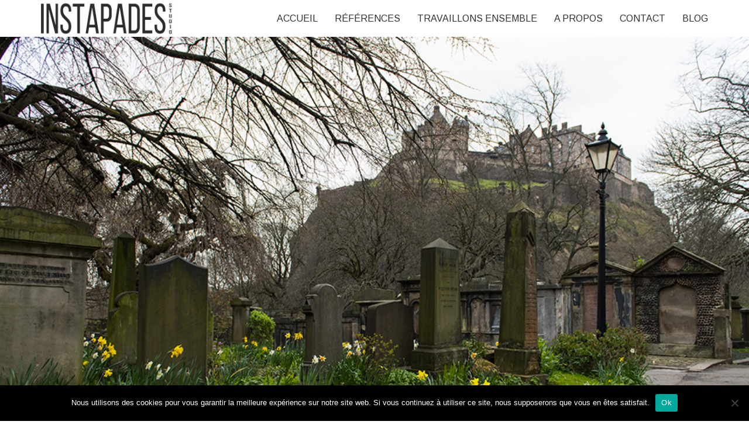

--- FILE ---
content_type: text/html; charset=UTF-8
request_url: https://www.instapades.com/ecosse-jour-1/
body_size: 16022
content:
<!DOCTYPE html>

<html class="no-js" lang="fr-FR">
<head>
    <meta charset="UTF-8">
    <meta name="viewport" content="width=device-width, initial-scale=1.0">

	<link rel="preconnect" href="https://fonts.googleapis.com">
<link rel="preconnect" href="https://fonts.gstatic.com" crossorigin>
<link rel="preload" href="https://fonts.gstatic.com/s/abel/v12/MwQ5bhbm2POE2V9BPbh5uGM.woff2" as="font" type="font/woff2" crossorigin>
<meta name='robots' content='index, follow, max-image-preview:large, max-snippet:-1, max-video-preview:-1' />
	<style>img:is([sizes="auto" i], [sizes^="auto," i]) { contain-intrinsic-size: 3000px 1500px }</style>
	
	<!-- This site is optimized with the Yoast SEO plugin v23.9 - https://yoast.com/wordpress/plugins/seo/ -->
	<title>Ecosse - Jour 1 - Instapades Studio : contenu média tourisme et outdoor</title>
	<link rel="canonical" href="https://www.instapades.com/ecosse-jour-1/" />
	<meta property="og:locale" content="fr_FR" />
	<meta property="og:type" content="article" />
	<meta property="og:title" content="Ecosse - Jour 1 - Instapades Studio : contenu média tourisme et outdoor" />
	<meta property="og:description" content="Capitale à taille humaine où les bus slaloment entre d&rsquo;imposants bâtiments en pierre. Les jonquilles sont de service en ce mois d&rsquo;avril.  Jour 1 : Jeudi 14 avril C&rsquo;est 12h15 et c&rsquo;est l&rsquo;heure de quitter la Savoie ! Petit passage par la Haute-Savoie où on récupère notre chauffeur et on prend la direction de la&hellip;" />
	<meta property="og:url" content="https://www.instapades.com/ecosse-jour-1/" />
	<meta property="og:site_name" content="Instapades Studio : contenu média tourisme et outdoor" />
	<meta property="article:published_time" content="2016-05-07T16:58:59+00:00" />
	<meta property="article:modified_time" content="2016-05-17T15:59:37+00:00" />
	<meta property="og:image" content="https://www.instapades.com/wp-content/uploads/2016/04/W_J1_4842.jpg" />
	<meta property="og:image:width" content="940" />
	<meta property="og:image:height" content="627" />
	<meta property="og:image:type" content="image/jpeg" />
	<meta name="author" content="instaplume" />
	<meta name="twitter:card" content="summary_large_image" />
	<meta name="twitter:label1" content="Écrit par" />
	<meta name="twitter:data1" content="instaplume" />
	<meta name="twitter:label2" content="Durée de lecture estimée" />
	<meta name="twitter:data2" content="3 minutes" />
	<script type="application/ld+json" class="yoast-schema-graph">{"@context":"https://schema.org","@graph":[{"@type":"Article","@id":"https://www.instapades.com/ecosse-jour-1/#article","isPartOf":{"@id":"https://www.instapades.com/ecosse-jour-1/"},"author":{"name":"instaplume","@id":"https://www.instapades.com/#/schema/person/4432119e05cb74de0552b6d2b4aff861"},"headline":"Ecosse &#8211; Jour 1","datePublished":"2016-05-07T16:58:59+00:00","dateModified":"2016-05-17T15:59:37+00:00","mainEntityOfPage":{"@id":"https://www.instapades.com/ecosse-jour-1/"},"wordCount":641,"commentCount":0,"publisher":{"@id":"https://www.instapades.com/#organization"},"image":{"@id":"https://www.instapades.com/ecosse-jour-1/#primaryimage"},"thumbnailUrl":"https://www.instapades.com/wp-content/uploads/2016/04/W_J1_4842.jpg","keywords":["Aéroport","Cimetière","Edimbourg"],"articleSection":["ECOSSE","INSTA VOYAGE"],"inLanguage":"fr-FR","potentialAction":[{"@type":"CommentAction","name":"Comment","target":["https://www.instapades.com/ecosse-jour-1/#respond"]}]},{"@type":"WebPage","@id":"https://www.instapades.com/ecosse-jour-1/","url":"https://www.instapades.com/ecosse-jour-1/","name":"Ecosse - Jour 1 - Instapades Studio : contenu média tourisme et outdoor","isPartOf":{"@id":"https://www.instapades.com/#website"},"primaryImageOfPage":{"@id":"https://www.instapades.com/ecosse-jour-1/#primaryimage"},"image":{"@id":"https://www.instapades.com/ecosse-jour-1/#primaryimage"},"thumbnailUrl":"https://www.instapades.com/wp-content/uploads/2016/04/W_J1_4842.jpg","datePublished":"2016-05-07T16:58:59+00:00","dateModified":"2016-05-17T15:59:37+00:00","breadcrumb":{"@id":"https://www.instapades.com/ecosse-jour-1/#breadcrumb"},"inLanguage":"fr-FR","potentialAction":[{"@type":"ReadAction","target":["https://www.instapades.com/ecosse-jour-1/"]}]},{"@type":"ImageObject","inLanguage":"fr-FR","@id":"https://www.instapades.com/ecosse-jour-1/#primaryimage","url":"https://www.instapades.com/wp-content/uploads/2016/04/W_J1_4842.jpg","contentUrl":"https://www.instapades.com/wp-content/uploads/2016/04/W_J1_4842.jpg","width":940,"height":627},{"@type":"BreadcrumbList","@id":"https://www.instapades.com/ecosse-jour-1/#breadcrumb","itemListElement":[{"@type":"ListItem","position":1,"name":"Accueil","item":"https://www.instapades.com/"},{"@type":"ListItem","position":2,"name":"BLOG","item":"https://www.instapades.com/blog/"},{"@type":"ListItem","position":3,"name":"Ecosse &#8211; Jour 1"}]},{"@type":"WebSite","@id":"https://www.instapades.com/#website","url":"https://www.instapades.com/","name":"Instapades Studio : contenu média tourisme et outdoor","description":"A l&#039;image de votre identité","publisher":{"@id":"https://www.instapades.com/#organization"},"potentialAction":[{"@type":"SearchAction","target":{"@type":"EntryPoint","urlTemplate":"https://www.instapades.com/?s={search_term_string}"},"query-input":{"@type":"PropertyValueSpecification","valueRequired":true,"valueName":"search_term_string"}}],"inLanguage":"fr-FR"},{"@type":"Organization","@id":"https://www.instapades.com/#organization","name":"Instapades - Benjamin Gremen","url":"https://www.instapades.com/","logo":{"@type":"ImageObject","inLanguage":"fr-FR","@id":"https://www.instapades.com/#/schema/logo/image/","url":"https://www.instapades.com/wp-content/uploads/2020/08/logosimple-e1598260710726.png","contentUrl":"https://www.instapades.com/wp-content/uploads/2020/08/logosimple-e1598260710726.png","width":4202,"height":1107,"caption":"Instapades - Benjamin Gremen"},"image":{"@id":"https://www.instapades.com/#/schema/logo/image/"},"sameAs":["https://www.instagram.com/instapades/"]},{"@type":"Person","@id":"https://www.instapades.com/#/schema/person/4432119e05cb74de0552b6d2b4aff861","name":"instaplume","image":{"@type":"ImageObject","inLanguage":"fr-FR","@id":"https://www.instapades.com/#/schema/person/image/","url":"https://secure.gravatar.com/avatar/0d4fcab050fbefe6fdbe502162df1956?s=96&d=mm&r=g","contentUrl":"https://secure.gravatar.com/avatar/0d4fcab050fbefe6fdbe502162df1956?s=96&d=mm&r=g","caption":"instaplume"},"url":"https://www.instapades.com/author/instaplume/"}]}</script>
	<!-- / Yoast SEO plugin. -->


<link rel='dns-prefetch' href='//www.googletagmanager.com' />
<link rel='dns-prefetch' href='//fonts.googleapis.com' />
<link rel="alternate" type="application/rss+xml" title="Instapades Studio : contenu média tourisme et outdoor &raquo; Flux" href="https://www.instapades.com/feed/" />
<link rel="alternate" type="application/rss+xml" title="Instapades Studio : contenu média tourisme et outdoor &raquo; Flux des commentaires" href="https://www.instapades.com/comments/feed/" />
<link rel="alternate" type="application/rss+xml" title="Instapades Studio : contenu média tourisme et outdoor &raquo; Ecosse &#8211; Jour 1 Flux des commentaires" href="https://www.instapades.com/ecosse-jour-1/feed/" />
<script type="text/javascript">
/* <![CDATA[ */
window._wpemojiSettings = {"baseUrl":"https:\/\/s.w.org\/images\/core\/emoji\/15.0.3\/72x72\/","ext":".png","svgUrl":"https:\/\/s.w.org\/images\/core\/emoji\/15.0.3\/svg\/","svgExt":".svg","source":{"concatemoji":"https:\/\/www.instapades.com\/wp-includes\/js\/wp-emoji-release.min.js?ver=6.7.4"}};
/*! This file is auto-generated */
!function(i,n){var o,s,e;function c(e){try{var t={supportTests:e,timestamp:(new Date).valueOf()};sessionStorage.setItem(o,JSON.stringify(t))}catch(e){}}function p(e,t,n){e.clearRect(0,0,e.canvas.width,e.canvas.height),e.fillText(t,0,0);var t=new Uint32Array(e.getImageData(0,0,e.canvas.width,e.canvas.height).data),r=(e.clearRect(0,0,e.canvas.width,e.canvas.height),e.fillText(n,0,0),new Uint32Array(e.getImageData(0,0,e.canvas.width,e.canvas.height).data));return t.every(function(e,t){return e===r[t]})}function u(e,t,n){switch(t){case"flag":return n(e,"\ud83c\udff3\ufe0f\u200d\u26a7\ufe0f","\ud83c\udff3\ufe0f\u200b\u26a7\ufe0f")?!1:!n(e,"\ud83c\uddfa\ud83c\uddf3","\ud83c\uddfa\u200b\ud83c\uddf3")&&!n(e,"\ud83c\udff4\udb40\udc67\udb40\udc62\udb40\udc65\udb40\udc6e\udb40\udc67\udb40\udc7f","\ud83c\udff4\u200b\udb40\udc67\u200b\udb40\udc62\u200b\udb40\udc65\u200b\udb40\udc6e\u200b\udb40\udc67\u200b\udb40\udc7f");case"emoji":return!n(e,"\ud83d\udc26\u200d\u2b1b","\ud83d\udc26\u200b\u2b1b")}return!1}function f(e,t,n){var r="undefined"!=typeof WorkerGlobalScope&&self instanceof WorkerGlobalScope?new OffscreenCanvas(300,150):i.createElement("canvas"),a=r.getContext("2d",{willReadFrequently:!0}),o=(a.textBaseline="top",a.font="600 32px Arial",{});return e.forEach(function(e){o[e]=t(a,e,n)}),o}function t(e){var t=i.createElement("script");t.src=e,t.defer=!0,i.head.appendChild(t)}"undefined"!=typeof Promise&&(o="wpEmojiSettingsSupports",s=["flag","emoji"],n.supports={everything:!0,everythingExceptFlag:!0},e=new Promise(function(e){i.addEventListener("DOMContentLoaded",e,{once:!0})}),new Promise(function(t){var n=function(){try{var e=JSON.parse(sessionStorage.getItem(o));if("object"==typeof e&&"number"==typeof e.timestamp&&(new Date).valueOf()<e.timestamp+604800&&"object"==typeof e.supportTests)return e.supportTests}catch(e){}return null}();if(!n){if("undefined"!=typeof Worker&&"undefined"!=typeof OffscreenCanvas&&"undefined"!=typeof URL&&URL.createObjectURL&&"undefined"!=typeof Blob)try{var e="postMessage("+f.toString()+"("+[JSON.stringify(s),u.toString(),p.toString()].join(",")+"));",r=new Blob([e],{type:"text/javascript"}),a=new Worker(URL.createObjectURL(r),{name:"wpTestEmojiSupports"});return void(a.onmessage=function(e){c(n=e.data),a.terminate(),t(n)})}catch(e){}c(n=f(s,u,p))}t(n)}).then(function(e){for(var t in e)n.supports[t]=e[t],n.supports.everything=n.supports.everything&&n.supports[t],"flag"!==t&&(n.supports.everythingExceptFlag=n.supports.everythingExceptFlag&&n.supports[t]);n.supports.everythingExceptFlag=n.supports.everythingExceptFlag&&!n.supports.flag,n.DOMReady=!1,n.readyCallback=function(){n.DOMReady=!0}}).then(function(){return e}).then(function(){var e;n.supports.everything||(n.readyCallback(),(e=n.source||{}).concatemoji?t(e.concatemoji):e.wpemoji&&e.twemoji&&(t(e.twemoji),t(e.wpemoji)))}))}((window,document),window._wpemojiSettings);
/* ]]> */
</script>
<link rel='stylesheet' id='layerslider-css' href='https://www.instapades.com/wp-content/plugins/LayerSlider/assets/static/layerslider/css/layerslider.css?ver=7.14.0' media='all' />
<style id='wp-emoji-styles-inline-css'>

	img.wp-smiley, img.emoji {
		display: inline !important;
		border: none !important;
		box-shadow: none !important;
		height: 1em !important;
		width: 1em !important;
		margin: 0 0.07em !important;
		vertical-align: -0.1em !important;
		background: none !important;
		padding: 0 !important;
	}
</style>
<link rel='stylesheet' id='wp-block-library-css' href='https://www.instapades.com/wp-includes/css/dist/block-library/style.min.css?ver=6.7.4' media='all' />
<style id='classic-theme-styles-inline-css'>
/*! This file is auto-generated */
.wp-block-button__link{color:#fff;background-color:#32373c;border-radius:9999px;box-shadow:none;text-decoration:none;padding:calc(.667em + 2px) calc(1.333em + 2px);font-size:1.125em}.wp-block-file__button{background:#32373c;color:#fff;text-decoration:none}
</style>
<style id='global-styles-inline-css'>
:root{--wp--preset--aspect-ratio--square: 1;--wp--preset--aspect-ratio--4-3: 4/3;--wp--preset--aspect-ratio--3-4: 3/4;--wp--preset--aspect-ratio--3-2: 3/2;--wp--preset--aspect-ratio--2-3: 2/3;--wp--preset--aspect-ratio--16-9: 16/9;--wp--preset--aspect-ratio--9-16: 9/16;--wp--preset--color--black: #000000;--wp--preset--color--cyan-bluish-gray: #abb8c3;--wp--preset--color--white: #ffffff;--wp--preset--color--pale-pink: #f78da7;--wp--preset--color--vivid-red: #cf2e2e;--wp--preset--color--luminous-vivid-orange: #ff6900;--wp--preset--color--luminous-vivid-amber: #fcb900;--wp--preset--color--light-green-cyan: #7bdcb5;--wp--preset--color--vivid-green-cyan: #00d084;--wp--preset--color--pale-cyan-blue: #8ed1fc;--wp--preset--color--vivid-cyan-blue: #0693e3;--wp--preset--color--vivid-purple: #9b51e0;--wp--preset--gradient--vivid-cyan-blue-to-vivid-purple: linear-gradient(135deg,rgba(6,147,227,1) 0%,rgb(155,81,224) 100%);--wp--preset--gradient--light-green-cyan-to-vivid-green-cyan: linear-gradient(135deg,rgb(122,220,180) 0%,rgb(0,208,130) 100%);--wp--preset--gradient--luminous-vivid-amber-to-luminous-vivid-orange: linear-gradient(135deg,rgba(252,185,0,1) 0%,rgba(255,105,0,1) 100%);--wp--preset--gradient--luminous-vivid-orange-to-vivid-red: linear-gradient(135deg,rgba(255,105,0,1) 0%,rgb(207,46,46) 100%);--wp--preset--gradient--very-light-gray-to-cyan-bluish-gray: linear-gradient(135deg,rgb(238,238,238) 0%,rgb(169,184,195) 100%);--wp--preset--gradient--cool-to-warm-spectrum: linear-gradient(135deg,rgb(74,234,220) 0%,rgb(151,120,209) 20%,rgb(207,42,186) 40%,rgb(238,44,130) 60%,rgb(251,105,98) 80%,rgb(254,248,76) 100%);--wp--preset--gradient--blush-light-purple: linear-gradient(135deg,rgb(255,206,236) 0%,rgb(152,150,240) 100%);--wp--preset--gradient--blush-bordeaux: linear-gradient(135deg,rgb(254,205,165) 0%,rgb(254,45,45) 50%,rgb(107,0,62) 100%);--wp--preset--gradient--luminous-dusk: linear-gradient(135deg,rgb(255,203,112) 0%,rgb(199,81,192) 50%,rgb(65,88,208) 100%);--wp--preset--gradient--pale-ocean: linear-gradient(135deg,rgb(255,245,203) 0%,rgb(182,227,212) 50%,rgb(51,167,181) 100%);--wp--preset--gradient--electric-grass: linear-gradient(135deg,rgb(202,248,128) 0%,rgb(113,206,126) 100%);--wp--preset--gradient--midnight: linear-gradient(135deg,rgb(2,3,129) 0%,rgb(40,116,252) 100%);--wp--preset--font-size--small: 13px;--wp--preset--font-size--medium: 20px;--wp--preset--font-size--large: 36px;--wp--preset--font-size--x-large: 42px;--wp--preset--spacing--20: 0.44rem;--wp--preset--spacing--30: 0.67rem;--wp--preset--spacing--40: 1rem;--wp--preset--spacing--50: 1.5rem;--wp--preset--spacing--60: 2.25rem;--wp--preset--spacing--70: 3.38rem;--wp--preset--spacing--80: 5.06rem;--wp--preset--shadow--natural: 6px 6px 9px rgba(0, 0, 0, 0.2);--wp--preset--shadow--deep: 12px 12px 50px rgba(0, 0, 0, 0.4);--wp--preset--shadow--sharp: 6px 6px 0px rgba(0, 0, 0, 0.2);--wp--preset--shadow--outlined: 6px 6px 0px -3px rgba(255, 255, 255, 1), 6px 6px rgba(0, 0, 0, 1);--wp--preset--shadow--crisp: 6px 6px 0px rgba(0, 0, 0, 1);}:where(.is-layout-flex){gap: 0.5em;}:where(.is-layout-grid){gap: 0.5em;}body .is-layout-flex{display: flex;}.is-layout-flex{flex-wrap: wrap;align-items: center;}.is-layout-flex > :is(*, div){margin: 0;}body .is-layout-grid{display: grid;}.is-layout-grid > :is(*, div){margin: 0;}:where(.wp-block-columns.is-layout-flex){gap: 2em;}:where(.wp-block-columns.is-layout-grid){gap: 2em;}:where(.wp-block-post-template.is-layout-flex){gap: 1.25em;}:where(.wp-block-post-template.is-layout-grid){gap: 1.25em;}.has-black-color{color: var(--wp--preset--color--black) !important;}.has-cyan-bluish-gray-color{color: var(--wp--preset--color--cyan-bluish-gray) !important;}.has-white-color{color: var(--wp--preset--color--white) !important;}.has-pale-pink-color{color: var(--wp--preset--color--pale-pink) !important;}.has-vivid-red-color{color: var(--wp--preset--color--vivid-red) !important;}.has-luminous-vivid-orange-color{color: var(--wp--preset--color--luminous-vivid-orange) !important;}.has-luminous-vivid-amber-color{color: var(--wp--preset--color--luminous-vivid-amber) !important;}.has-light-green-cyan-color{color: var(--wp--preset--color--light-green-cyan) !important;}.has-vivid-green-cyan-color{color: var(--wp--preset--color--vivid-green-cyan) !important;}.has-pale-cyan-blue-color{color: var(--wp--preset--color--pale-cyan-blue) !important;}.has-vivid-cyan-blue-color{color: var(--wp--preset--color--vivid-cyan-blue) !important;}.has-vivid-purple-color{color: var(--wp--preset--color--vivid-purple) !important;}.has-black-background-color{background-color: var(--wp--preset--color--black) !important;}.has-cyan-bluish-gray-background-color{background-color: var(--wp--preset--color--cyan-bluish-gray) !important;}.has-white-background-color{background-color: var(--wp--preset--color--white) !important;}.has-pale-pink-background-color{background-color: var(--wp--preset--color--pale-pink) !important;}.has-vivid-red-background-color{background-color: var(--wp--preset--color--vivid-red) !important;}.has-luminous-vivid-orange-background-color{background-color: var(--wp--preset--color--luminous-vivid-orange) !important;}.has-luminous-vivid-amber-background-color{background-color: var(--wp--preset--color--luminous-vivid-amber) !important;}.has-light-green-cyan-background-color{background-color: var(--wp--preset--color--light-green-cyan) !important;}.has-vivid-green-cyan-background-color{background-color: var(--wp--preset--color--vivid-green-cyan) !important;}.has-pale-cyan-blue-background-color{background-color: var(--wp--preset--color--pale-cyan-blue) !important;}.has-vivid-cyan-blue-background-color{background-color: var(--wp--preset--color--vivid-cyan-blue) !important;}.has-vivid-purple-background-color{background-color: var(--wp--preset--color--vivid-purple) !important;}.has-black-border-color{border-color: var(--wp--preset--color--black) !important;}.has-cyan-bluish-gray-border-color{border-color: var(--wp--preset--color--cyan-bluish-gray) !important;}.has-white-border-color{border-color: var(--wp--preset--color--white) !important;}.has-pale-pink-border-color{border-color: var(--wp--preset--color--pale-pink) !important;}.has-vivid-red-border-color{border-color: var(--wp--preset--color--vivid-red) !important;}.has-luminous-vivid-orange-border-color{border-color: var(--wp--preset--color--luminous-vivid-orange) !important;}.has-luminous-vivid-amber-border-color{border-color: var(--wp--preset--color--luminous-vivid-amber) !important;}.has-light-green-cyan-border-color{border-color: var(--wp--preset--color--light-green-cyan) !important;}.has-vivid-green-cyan-border-color{border-color: var(--wp--preset--color--vivid-green-cyan) !important;}.has-pale-cyan-blue-border-color{border-color: var(--wp--preset--color--pale-cyan-blue) !important;}.has-vivid-cyan-blue-border-color{border-color: var(--wp--preset--color--vivid-cyan-blue) !important;}.has-vivid-purple-border-color{border-color: var(--wp--preset--color--vivid-purple) !important;}.has-vivid-cyan-blue-to-vivid-purple-gradient-background{background: var(--wp--preset--gradient--vivid-cyan-blue-to-vivid-purple) !important;}.has-light-green-cyan-to-vivid-green-cyan-gradient-background{background: var(--wp--preset--gradient--light-green-cyan-to-vivid-green-cyan) !important;}.has-luminous-vivid-amber-to-luminous-vivid-orange-gradient-background{background: var(--wp--preset--gradient--luminous-vivid-amber-to-luminous-vivid-orange) !important;}.has-luminous-vivid-orange-to-vivid-red-gradient-background{background: var(--wp--preset--gradient--luminous-vivid-orange-to-vivid-red) !important;}.has-very-light-gray-to-cyan-bluish-gray-gradient-background{background: var(--wp--preset--gradient--very-light-gray-to-cyan-bluish-gray) !important;}.has-cool-to-warm-spectrum-gradient-background{background: var(--wp--preset--gradient--cool-to-warm-spectrum) !important;}.has-blush-light-purple-gradient-background{background: var(--wp--preset--gradient--blush-light-purple) !important;}.has-blush-bordeaux-gradient-background{background: var(--wp--preset--gradient--blush-bordeaux) !important;}.has-luminous-dusk-gradient-background{background: var(--wp--preset--gradient--luminous-dusk) !important;}.has-pale-ocean-gradient-background{background: var(--wp--preset--gradient--pale-ocean) !important;}.has-electric-grass-gradient-background{background: var(--wp--preset--gradient--electric-grass) !important;}.has-midnight-gradient-background{background: var(--wp--preset--gradient--midnight) !important;}.has-small-font-size{font-size: var(--wp--preset--font-size--small) !important;}.has-medium-font-size{font-size: var(--wp--preset--font-size--medium) !important;}.has-large-font-size{font-size: var(--wp--preset--font-size--large) !important;}.has-x-large-font-size{font-size: var(--wp--preset--font-size--x-large) !important;}
:where(.wp-block-post-template.is-layout-flex){gap: 1.25em;}:where(.wp-block-post-template.is-layout-grid){gap: 1.25em;}
:where(.wp-block-columns.is-layout-flex){gap: 2em;}:where(.wp-block-columns.is-layout-grid){gap: 2em;}
:root :where(.wp-block-pullquote){font-size: 1.5em;line-height: 1.6;}
</style>
<link rel='stylesheet' id='cookie-notice-front-css' href='https://www.instapades.com/wp-content/plugins/cookie-notice/css/front.min.css?ver=2.5.4' media='all' />
<link rel='stylesheet' id='qligg-swiper-css' href='https://www.instapades.com/wp-content/plugins/insta-gallery/assets/frontend/swiper/swiper.min.css?ver=4.5.9' media='all' />
<link rel='stylesheet' id='qligg-frontend-css' href='https://www.instapades.com/wp-content/plugins/insta-gallery/build/frontend/css/style.css?ver=4.5.9' media='all' />
<link rel='stylesheet' id='googlefonts-css' href='https://fonts.googleapis.com/css?family=Arimo:400&subset=latin' media='all' />
<link rel='stylesheet' id='wp-components-css' href='https://www.instapades.com/wp-includes/css/dist/components/style.min.css?ver=6.7.4' media='all' />
<link rel='stylesheet' id='godaddy-styles-css' href='https://www.instapades.com/wp-content/plugins/coblocks/includes/Dependencies/GoDaddy/Styles/build/latest.css?ver=2.0.2' media='all' />
<link rel='stylesheet' id='kalium-bootstrap-css-css' href='https://www.instapades.com/wp-content/themes/kalium/assets/css/bootstrap.min.css?ver=3.18.3.1730973710' media='all' />
<link rel='stylesheet' id='kalium-theme-base-css-css' href='https://www.instapades.com/wp-content/themes/kalium/assets/css/base.min.css?ver=3.18.3.1730973710' media='all' />
<link rel='stylesheet' id='kalium-theme-style-new-css-css' href='https://www.instapades.com/wp-content/themes/kalium/assets/css/new/style.min.css?ver=3.18.3.1730973710' media='all' />
<link rel='stylesheet' id='kalium-theme-other-css-css' href='https://www.instapades.com/wp-content/themes/kalium/assets/css/other.min.css?ver=3.18.3.1730973710' media='all' />
<link rel='stylesheet' id='kalium-style-css-css' href='https://www.instapades.com/wp-content/themes/kalium/style.css?ver=3.18.3.1730973710' media='all' />
<link rel='stylesheet' id='custom-skin-css' href='https://www.instapades.com/wp-content/themes/kalium-child-photography/custom-skin.css?ver=7e36d0bec7ab44f55eb4d15992ed0190' media='all' />
<link rel='stylesheet' id='kalium-fluidbox-css-css' href='https://www.instapades.com/wp-content/themes/kalium/assets/vendors/fluidbox/css/fluidbox.min.css?ver=3.18.3.1730973710' media='all' />
<link rel='stylesheet' id='kalium-child-css' href='https://www.instapades.com/wp-content/themes/kalium-child-photography/style.css?ver=6.7.4' media='all' />
<link rel='stylesheet' id='typolab-abel-font-font-2-css' href='https://fonts.googleapis.com/css2?family=Abel&#038;display=swap&#038;ver=3.18.3' media='all' />
    <script type="text/javascript">
		var ajaxurl = ajaxurl || 'https://www.instapades.com/wp-admin/admin-ajax.php';
		    </script>
	
<style data-custom-selectors>h1, .h1, .page-heading h1, h2, .h2, .page-heading h2, h3, .h3, .page-heading h3, h4, .h4, .page-heading h4, h5, .h5, .page-heading h5, h6, .h6, .page-heading h6{font-family:"Abel";font-style:normal;font-weight:normal;text-transform:uppercase}body, p{font-family:"Abel";font-style:normal;font-weight:normal;font-size:16px}.blog h1.page-heading--title, .home .section-title h1{font-family:"Abel";font-style:normal;font-weight:normal;text-transform:uppercase;font-size:125px}@media screen and (max-width:992px){.blog h1.page-heading--title, .home .section-title h1{font-size:40px}}@media screen and (max-width:768px){.blog h1.page-heading--title, .home .section-title h1{font-size:50px}}.home .auto-type-element{font-family:"Abel";font-style:normal;font-weight:normal;font-size:16px}.blog-posts .post-item .post-details .post-title a{font-family:"Abel";font-style:normal;font-weight:normal;text-transform:uppercase;font-size:20px}.blog-posts .post-item .post-details .post-meta.category, .blog-posts .post-item .post-details .post-meta.date{font-family:"Abel";font-style:normal;font-weight:normal;text-transform:uppercase;font-size:11px}.single-post .post .post-meta-only .post-meta{font-family:"Abel";font-style:normal;font-weight:normal;text-transform:uppercase;font-size:11px}.product-filter ul{font-family:"Abel";font-style:normal;font-weight:normal;text-transform:uppercase}.single-post .post .post-share-networks .share-title{font-family:"Abel";font-style:normal;font-weight:normal;text-transform:uppercase}.button{font-family:"Abel";font-style:normal;font-weight:normal;text-transform:uppercase}.single-post .post .author-info--details .author-name{font-family:"Abel";font-style:normal;font-weight:normal;text-transform:uppercase}.menu-bar .show-menu-text{font-family:"Abel";font-style:normal;font-weight:normal}</style><script type="text/javascript" id="cookie-notice-front-js-before">
/* <![CDATA[ */
var cnArgs = {"ajaxUrl":"https:\/\/www.instapades.com\/wp-admin\/admin-ajax.php","nonce":"3b55ffabd7","hideEffect":"fade","position":"bottom","onScroll":false,"onScrollOffset":100,"onClick":false,"cookieName":"cookie_notice_accepted","cookieTime":2592000,"cookieTimeRejected":2592000,"globalCookie":false,"redirection":false,"cache":true,"revokeCookies":false,"revokeCookiesOpt":"automatic"};
/* ]]> */
</script>
<script type="text/javascript" src="https://www.instapades.com/wp-content/plugins/cookie-notice/js/front.min.js?ver=2.5.4" id="cookie-notice-front-js"></script>
<script type="text/javascript" src="https://www.instapades.com/wp-includes/js/jquery/jquery.min.js?ver=3.7.1" id="jquery-core-js"></script>
<script type="text/javascript" src="https://www.instapades.com/wp-includes/js/jquery/jquery-migrate.min.js?ver=3.4.1" id="jquery-migrate-js"></script>

<!-- Extrait de code de la balise Google (gtag.js) ajouté par Site Kit -->

<!-- Extrait Google Analytics ajouté par Site Kit -->
<script type="text/javascript" src="https://www.googletagmanager.com/gtag/js?id=GT-MJW445J" id="google_gtagjs-js" async></script>
<script type="text/javascript" id="google_gtagjs-js-after">
/* <![CDATA[ */
window.dataLayer = window.dataLayer || [];function gtag(){dataLayer.push(arguments);}
gtag("set","linker",{"domains":["www.instapades.com"]});
gtag("js", new Date());
gtag("set", "developer_id.dZTNiMT", true);
gtag("config", "GT-MJW445J");
/* ]]> */
</script>

<!-- Extrait de code de la balise Google de fin (gtag.js) ajouté par Site Kit -->
<meta name="generator" content="Powered by LayerSlider 7.14.0 - Build Heros, Sliders, and Popups. Create Animations and Beautiful, Rich Web Content as Easy as Never Before on WordPress." />
<!-- LayerSlider updates and docs at: https://layerslider.com -->
<link rel="https://api.w.org/" href="https://www.instapades.com/wp-json/" /><link rel="alternate" title="JSON" type="application/json" href="https://www.instapades.com/wp-json/wp/v2/posts/1065" /><link rel="EditURI" type="application/rsd+xml" title="RSD" href="https://www.instapades.com/xmlrpc.php?rsd" />
<meta name="generator" content="WordPress 6.7.4" />
<link rel='shortlink' href='https://www.instapades.com/?p=1065' />
<link rel="alternate" title="oEmbed (JSON)" type="application/json+oembed" href="https://www.instapades.com/wp-json/oembed/1.0/embed?url=https%3A%2F%2Fwww.instapades.com%2Fecosse-jour-1%2F" />
<link rel="alternate" title="oEmbed (XML)" type="text/xml+oembed" href="https://www.instapades.com/wp-json/oembed/1.0/embed?url=https%3A%2F%2Fwww.instapades.com%2Fecosse-jour-1%2F&#038;format=xml" />
<meta name="generator" content="Site Kit by Google 1.140.0" /><style type='text/css' media='screen'>
	body{ font-family:"Arimo", arial, sans-serif;}
	h1{ font-family:"Arimo", arial, sans-serif;}
	h2{ font-family:"Arimo", arial, sans-serif;}
	h3{ font-family:"Arimo", arial, sans-serif;}
	h4{ font-family:"Arimo", arial, sans-serif;}
	h5{ font-family:"Arimo", arial, sans-serif;}
	h6{ font-family:"Arimo", arial, sans-serif;}
	blockquote{ font-family:"Arimo", arial, sans-serif;}
	p{ font-family:"Arimo", arial, sans-serif;}
	li{ font-family:"Arimo", arial, sans-serif;}
</style>
<!-- fonts delivered by Wordpress Google Fonts, a plugin by Adrian3.com --><style id="theme-custom-css">.standard-menu-container div.menu>ul ul, .standard-menu-container ul.menu ul {    background: #555555 !important;}@media screen and (min-width: 769px) {    .portfolio-title-holder .pt-column-title+.pt-filters {        width: 100%;    }}</style><script>var mobile_menu_breakpoint = 768;</script><style data-appended-custom-css="true">@media screen and (min-width:769px) { .mobile-menu-wrapper,.mobile-menu-overlay,.header-block__item--mobile-menu-toggle {display: none;} }</style><style data-appended-custom-css="true">@media screen and (max-width:768px) { .header-block__item--standard-menu-container {display: none;} }</style><style>.recentcomments a{display:inline !important;padding:0 !important;margin:0 !important;}</style><meta name="generator" content="Powered by WPBakery Page Builder - drag and drop page builder for WordPress."/>
<link rel="icon" href="https://www.instapades.com/wp-content/uploads/2020/08/cropped-logocarre-32x32.png" sizes="32x32" />
<link rel="icon" href="https://www.instapades.com/wp-content/uploads/2020/08/cropped-logocarre-192x192.png" sizes="192x192" />
<link rel="apple-touch-icon" href="https://www.instapades.com/wp-content/uploads/2020/08/cropped-logocarre-180x180.png" />
<meta name="msapplication-TileImage" content="https://www.instapades.com/wp-content/uploads/2020/08/cropped-logocarre-270x270.png" />
<noscript><style> .wpb_animate_when_almost_visible { opacity: 1; }</style></noscript></head>
<body data-rsssl=1 class="post-template-default single single-post postid-1065 single-format-standard cookies-not-set wpb-js-composer js-comp-ver-6.3.0 vc_responsive">

<div class="mobile-menu-wrapper mobile-menu-slide">

    <div class="mobile-menu-container">

		<ul id="menu-main-menu" class="menu"><li id="menu-item-4343" class="menu-item menu-item-type-post_type menu-item-object-page menu-item-home menu-item-4343"><a href="https://www.instapades.com/">ACCUEIL</a></li>
<li id="menu-item-5360" class="menu-item menu-item-type-custom menu-item-object-custom menu-item-has-children menu-item-5360"><a href="#">RÉFÉRENCES</a>
<ul class="sub-menu">
	<li id="menu-item-4337" class="menu-item menu-item-type-post_type menu-item-object-page menu-item-4337"><a href="https://www.instapades.com/portfolio-photographie/">Portfolio photographie</a></li>
	<li id="menu-item-5361" class="menu-item menu-item-type-post_type menu-item-object-page menu-item-5361"><a href="https://www.instapades.com/portfolio-video/">Portfolio vidéo</a></li>
</ul>
</li>
<li id="menu-item-4099" class="menu-item menu-item-type-post_type menu-item-object-page menu-item-has-children menu-item-4099"><a href="https://www.instapades.com/travaillons-ensemble/">TRAVAILLONS ENSEMBLE</a>
<ul class="sub-menu">
	<li id="menu-item-5338" class="menu-item menu-item-type-post_type menu-item-object-page menu-item-5338"><a href="https://www.instapades.com/tourisme/">Tourisme</a></li>
	<li id="menu-item-6659" class="menu-item menu-item-type-post_type menu-item-object-page menu-item-6659"><a href="https://www.instapades.com/gastronomie/">Gastronomie</a></li>
	<li id="menu-item-6658" class="menu-item menu-item-type-post_type menu-item-object-page menu-item-6658"><a href="https://www.instapades.com/hebergement/">Hébergement</a></li>
	<li id="menu-item-6657" class="menu-item menu-item-type-post_type menu-item-object-page menu-item-6657"><a href="https://www.instapades.com/marque-outdoor/">Marque outdoor</a></li>
</ul>
</li>
<li id="menu-item-4084" class="menu-item menu-item-type-post_type menu-item-object-page menu-item-4084"><a href="https://www.instapades.com/a-propos/">A PROPOS</a></li>
<li id="menu-item-4126" class="menu-item menu-item-type-post_type menu-item-object-page menu-item-4126"><a href="https://www.instapades.com/contact/">CONTACT</a></li>
<li id="menu-item-6854" class="menu-item menu-item-type-custom menu-item-object-custom menu-item-6854"><a target="_blank" href="http://www.charlotte-moutier.com">BLOG</a></li>
</ul>
		            <form role="search" method="get" class="search-form" action="https://www.instapades.com/">
                <input type="search" class="search-field" placeholder="Search site..." value="" name="s" id="search_mobile_inp"/>

                <label for="search_mobile_inp">
                    <i class="fa fa-search"></i>
                </label>

                <input type="submit" class="search-submit" value="Go"/>
            </form>
		
		
		
    </div>

</div>

<div class="mobile-menu-overlay"></div>
<div class="wrapper" id="main-wrapper">

	<style data-appended-custom-css="true">.header-block, .site-header--static-header-type {padding-top: 0px;}</style><style data-appended-custom-css="true">.header-block, .site-header--static-header-type {padding-bottom: 0px;}</style><style data-appended-custom-css="true">.header-block, .site-header--static-header-type {background-color: #ffffff}</style>    <header class="site-header main-header menu-type-standard-menu is-sticky">

		<div class="header-block">

	
	<div class="header-block__row-container container">

		<div class="header-block__row header-block__row--main">
			        <div class="header-block__column header-block__logo header-block--auto-grow">
			<style data-appended-custom-css="true">.logo-image {width:230px;height:63px;}</style>    <a href="https://www.instapades.com" class="header-logo logo-image" aria-label="Go to homepage">
		            <img src="https://www.instapades.com/wp-content/uploads/2023/08/instapadesstudio-e1692803743996.jpg" class="main-logo" width="230" height="63" alt="Instapades Studio"/>
		    </a>
        </div>
		        <div class="header-block__column header-block--content-right header-block--align-right">

            <div class="header-block__items-row">
				<div class="header-block__item header-block__item--type-menu-main-menu header-block__item--standard-menu-container"><div class="standard-menu-container menu-skin-dark"><nav class="nav-container-main-menu"><ul id="menu-main-menu-1" class="menu"><li class="menu-item menu-item-type-post_type menu-item-object-page menu-item-home menu-item-4343"><a href="https://www.instapades.com/"><span>ACCUEIL</span></a></li>
<li class="menu-item menu-item-type-custom menu-item-object-custom menu-item-has-children menu-item-5360"><a href="#"><span>RÉFÉRENCES</span></a>
<ul class="sub-menu">
	<li class="menu-item menu-item-type-post_type menu-item-object-page menu-item-4337"><a href="https://www.instapades.com/portfolio-photographie/"><span>Portfolio photographie</span></a></li>
	<li class="menu-item menu-item-type-post_type menu-item-object-page menu-item-5361"><a href="https://www.instapades.com/portfolio-video/"><span>Portfolio vidéo</span></a></li>
</ul>
</li>
<li class="menu-item menu-item-type-post_type menu-item-object-page menu-item-has-children menu-item-4099"><a href="https://www.instapades.com/travaillons-ensemble/"><span>TRAVAILLONS ENSEMBLE</span></a>
<ul class="sub-menu">
	<li class="menu-item menu-item-type-post_type menu-item-object-page menu-item-5338"><a href="https://www.instapades.com/tourisme/"><span>Tourisme</span></a></li>
	<li class="menu-item menu-item-type-post_type menu-item-object-page menu-item-6659"><a href="https://www.instapades.com/gastronomie/"><span>Gastronomie</span></a></li>
	<li class="menu-item menu-item-type-post_type menu-item-object-page menu-item-6658"><a href="https://www.instapades.com/hebergement/"><span>Hébergement</span></a></li>
	<li class="menu-item menu-item-type-post_type menu-item-object-page menu-item-6657"><a href="https://www.instapades.com/marque-outdoor/"><span>Marque outdoor</span></a></li>
</ul>
</li>
<li class="menu-item menu-item-type-post_type menu-item-object-page menu-item-4084"><a href="https://www.instapades.com/a-propos/"><span>A PROPOS</span></a></li>
<li class="menu-item menu-item-type-post_type menu-item-object-page menu-item-4126"><a href="https://www.instapades.com/contact/"><span>CONTACT</span></a></li>
<li class="menu-item menu-item-type-custom menu-item-object-custom menu-item-6854"><a target="_blank" href="http://www.charlotte-moutier.com"><span>BLOG</span></a></li>
</ul></nav></div></div><div class="header-block__item header-block__item--type-menu-main-menu header-block__item--mobile-menu-toggle"><a href="#" class="toggle-bars menu-skin-dark" aria-label="Toggle navigation" role="button" data-action="mobile-menu">            <span class="toggle-bars__column toggle-bars__column--right">
                <span class="toggle-bars__text toggle-bars__text--show">MENU</span>
                <span class="toggle-bars__text toggle-bars__text--hide">CLOSE</span>
            </span>
			</a></div>            </div>

        </div>
				</div>

	</div>

	
</div>

    </header>

            <section class="post--full-width-image post-1065 post type-post status-publish format-standard has-post-thumbnail hentry category-ecosse category-insta-voyage tag-aeroport tag-cimetiere tag-edimbourg">
				<div class="post-image">

	
	            <a href="https://www.instapades.com/wp-content/uploads/2016/04/W_J1_4842.jpg" class="featured-image">
				<span class="image-placeholder" style="padding-bottom:66.70212766%;background-color:#eeeeee"><img width="940" height="627" src="https://www.instapades.com/wp-content/uploads/2016/04/W_J1_4842.jpg" class="attachment-blog-single-1 size-blog-single-1 img-1145 lazyloaded" loading="auto" decoding="async" fetchpriority="high" srcset="https://www.instapades.com/wp-content/uploads/2016/04/W_J1_4842.jpg 940w, https://www.instapades.com/wp-content/uploads/2016/04/W_J1_4842-300x200.jpg 300w, https://www.instapades.com/wp-content/uploads/2016/04/W_J1_4842-600x400.jpg 600w, https://www.instapades.com/wp-content/uploads/2016/04/W_J1_4842-440x294.jpg 440w" sizes="(max-width: 940px) 100vw, 940px" alt="" /></span>            </a>
		
	
</div>            </section>
		        <div class="single-post single-post--has-author-info author-info--alignment-bottom">

            <div class="container">

                <div class="row">

					<article id="post-1065" class="post post-1065 type-post status-publish format-standard has-post-thumbnail hentry category-ecosse category-insta-voyage tag-aeroport tag-cimetiere tag-edimbourg">
	
		
	<section class="post--column post-body">
		
		<header class="entry-header">

	<h1 class="post-title entry-title">Ecosse &#8211; Jour 1</h1>
</header>            <section class="post-meta-only">

				            <div class="post-meta date updated published">
                <i class="icon icon-basic-calendar"></i>
				7 mai 2016            </div>
		            <div class="post-meta category">
                <i class="icon icon-basic-folder-multiple"></i>
				<a href="https://www.instapades.com/ecosse/" rel="category tag">ECOSSE</a>, <a href="https://www.instapades.com/insta-voyage/" rel="category tag">INSTA VOYAGE</a>            </div>
		
            </section>
		            <section class="post-content post-formatting">
				<p style="text-align: justify;">Capitale à taille humaine où les bus slaloment entre d&rsquo;imposants bâtiments en pierre. Les jonquilles sont de service en ce mois d&rsquo;avril. <span id="more-1065"></span></p>
<p style="text-align: justify;"><span style="text-decoration: underline;">Jour 1 : Jeudi 14 avril</span></p>
<p style="text-align: justify;">C&rsquo;est 12h15 et c&rsquo;est l&rsquo;heure de quitter la Savoie ! Petit passage par la Haute-Savoie où on récupère notre chauffeur et on prend la direction de la Suisse. On avait calculé un peu large pour le temps car on avait un peu peur du passage à la douane, mais finalement on est passés assez vite.</p>
<p style="text-align: justify;">On pensait également avoir du monde à l&rsquo;enregistrement et à la sécurité mais encore une fois tout est passé « crème » !</p>
<p style="text-align: justify;">On appréhendait quand même un peu la pesée de notre seul et unique sac qui est passé avec 21.300kg : OUF ! (et deux autres « petits » à plus de 10kg chacun).<br />
On se charge de changer nos € en £ (livre sterling) à l&rsquo;aéroport, cela fera une chose de moins à faire en arrivant étant donné que là on a le temps.</p>
<p style="text-align: justify;">15h00 : l&rsquo;attente commence ! On bouquine et on peaufine le roadbook.</p>
<p style="text-align: justify;">A partir de 16h20 tout s&rsquo;accélère : on embarque, 20 minutes plus tard on décolle et 2 heures plus tard on est sur une nouvelle terre !</p>
<p style="text-align: justify;"><img decoding="async" class="aligncenter size-full wp-image-1142" src="https://www.instapades.com/wp-content/uploads/2016/04/W_J1_4826_Aeroport-et-hotel.jpg" alt="W_J1_4826_Aeroport-et-hotel" width="940" height="300" srcset="https://www.instapades.com/wp-content/uploads/2016/04/W_J1_4826_Aeroport-et-hotel.jpg 940w, https://www.instapades.com/wp-content/uploads/2016/04/W_J1_4826_Aeroport-et-hotel-300x96.jpg 300w, https://www.instapades.com/wp-content/uploads/2016/04/W_J1_4826_Aeroport-et-hotel-600x191.jpg 600w" sizes="(max-width: 940px) 100vw, 940px" /></p>
<p style="text-align: justify;">On opte pour le tram, qui nous parait plus simple même si pour les écossais ce n&rsquo;est pas du tout la logique utilisée. Là-bas ils sont juste fans des bus, il y en a de partout ! Donc nos deux autres possibilités étaient : prendre un bus « normal » ou prendre un bus <a href="http://lothianbuses.com/timetables-and-maps/airlink">Airlink</a> reliant l&rsquo;aéroport au centre ville (au même prix que le tram, £5.50).</p>
<p style="text-align: justify;">19h: on trouve du 1er coup notre arrêt de tram, on part dans la bonne direction (celle de l&rsquo;hôtel, <a href="https://www.cityroomz.com/">Cityroomz</a>, qui est très bien situé au bout de Princes Street, à côté du tram et des bus et qui est cosy et bien équipé) et l&rsquo;aventure écossaise peut démarrer. On pose nos sacs, on en refait des plus petits, taille humaine et on prend la direction du château.</p>
<p style="text-align: justify;"><img decoding="async" class="aligncenter size-full wp-image-1143" src="https://www.instapades.com/wp-content/uploads/2016/04/W_J1_4833.jpg" alt="W_J1_4833" width="940" height="627" srcset="https://www.instapades.com/wp-content/uploads/2016/04/W_J1_4833.jpg 940w, https://www.instapades.com/wp-content/uploads/2016/04/W_J1_4833-300x200.jpg 300w, https://www.instapades.com/wp-content/uploads/2016/04/W_J1_4833-600x400.jpg 600w, https://www.instapades.com/wp-content/uploads/2016/04/W_J1_4833-440x294.jpg 440w" sizes="(max-width: 940px) 100vw, 940px" /></p>
<p style="text-align: justify;">On n&#8217;emprunte pas les routes les plus « glamour » pour y parvenir mais cela nous permet d&rsquo;accéder au cimetière situé au bas du château vers Princes Street : Saint Cuthbert. Les tombes sont couvertes d&rsquo;une fine mousse verte (ce qui les greffe harmonieusement dans le paysage) et sont très anciennes. Certaines sont au sol et semblent abandonnées. On parvient à lire quelques inscriptions.</p>
<p style="text-align: justify;"><img decoding="async" class="aligncenter wp-image-1144 size-full" src="https://www.instapades.com/wp-content/uploads/2016/04/W_J1_4835_cimetiere.jpg" alt="W_J1_4835_cimetiere" width="940" height="300" srcset="https://www.instapades.com/wp-content/uploads/2016/04/W_J1_4835_cimetiere.jpg 940w, https://www.instapades.com/wp-content/uploads/2016/04/W_J1_4835_cimetiere-300x96.jpg 300w, https://www.instapades.com/wp-content/uploads/2016/04/W_J1_4835_cimetiere-600x191.jpg 600w" sizes="(max-width: 940px) 100vw, 940px" /></p>
<p style="text-align: justify;">Nous ressortons et prenons la direction du château par le centre ville : on traverse la place « Grass Market » puis celle de « Lawn Market » jusqu&rsquo;à arriver à Castlehill puis à l&rsquo;esplanade du château.</p>
<p style="text-align: justify;"><img loading="lazy" decoding="async" class="aligncenter wp-image-1146 size-full" src="https://www.instapades.com/wp-content/uploads/2016/04/W_J1_4844.jpg" alt="W_J1_4844" width="940" height="300" srcset="https://www.instapades.com/wp-content/uploads/2016/04/W_J1_4844.jpg 940w, https://www.instapades.com/wp-content/uploads/2016/04/W_J1_4844-300x96.jpg 300w, https://www.instapades.com/wp-content/uploads/2016/04/W_J1_4844-600x191.jpg 600w" sizes="auto, (max-width: 940px) 100vw, 940px" /></p>
<p style="text-align: justify;"><img loading="lazy" decoding="async" class="aligncenter wp-image-1147 size-full" src="https://www.instapades.com/wp-content/uploads/2016/04/W_J1_4846.jpg" alt="W_J1_4846" width="940" height="627" srcset="https://www.instapades.com/wp-content/uploads/2016/04/W_J1_4846.jpg 940w, https://www.instapades.com/wp-content/uploads/2016/04/W_J1_4846-300x200.jpg 300w, https://www.instapades.com/wp-content/uploads/2016/04/W_J1_4846-600x400.jpg 600w, https://www.instapades.com/wp-content/uploads/2016/04/W_J1_4846-440x294.jpg 440w" sizes="auto, (max-width: 940px) 100vw, 940px" /></p>
<p style="text-align: justify;">De là on a une belle vue sur le quartier « South West ». Tout est très calme ce soir&#8230;  On s&rsquo;attendait vraiment à plus d&rsquo;agitation : on monte, on descend des escaliers, on prend des rues piétonnes et on traverse des places en étant pratiquement tout seuls !</p>
<p style="text-align: justify;"><img loading="lazy" decoding="async" class="aligncenter wp-image-1149 size-full" src="https://www.instapades.com/wp-content/uploads/2016/04/W_J1_4857.jpg" alt="W_J1_4857" width="940" height="300" srcset="https://www.instapades.com/wp-content/uploads/2016/04/W_J1_4857.jpg 940w, https://www.instapades.com/wp-content/uploads/2016/04/W_J1_4857-300x96.jpg 300w, https://www.instapades.com/wp-content/uploads/2016/04/W_J1_4857-600x191.jpg 600w" sizes="auto, (max-width: 940px) 100vw, 940px" /></p>
<p style="text-align: justify;"><img loading="lazy" decoding="async" class="aligncenter wp-image-1148 size-full" src="https://www.instapades.com/wp-content/uploads/2016/04/W_J1_4852.jpg" alt="W_J1_4852" width="940" height="627" srcset="https://www.instapades.com/wp-content/uploads/2016/04/W_J1_4852.jpg 940w, https://www.instapades.com/wp-content/uploads/2016/04/W_J1_4852-300x200.jpg 300w, https://www.instapades.com/wp-content/uploads/2016/04/W_J1_4852-600x400.jpg 600w, https://www.instapades.com/wp-content/uploads/2016/04/W_J1_4852-440x294.jpg 440w" sizes="auto, (max-width: 940px) 100vw, 940px" /></p>
<p style="text-align: justify;">Nous décidons ensuite de prendre la direction de la gare routière pour gagner du temps pour le lendemain matin où nous prendrons le bus direction Inverness! (ce n&rsquo;est pas avec nos 40kg de bagages qu&rsquo;on s&rsquo;amusera à trouver la bonne rue^^comment ça on est des petits joueurs ?!).</p>
<p style="text-align: justify;"><img loading="lazy" decoding="async" class="aligncenter wp-image-1150 size-full" src="https://www.instapades.com/wp-content/uploads/2016/04/W_J1_4863.jpg" alt="W_J1_4863" width="940" height="627" srcset="https://www.instapades.com/wp-content/uploads/2016/04/W_J1_4863.jpg 940w, https://www.instapades.com/wp-content/uploads/2016/04/W_J1_4863-300x200.jpg 300w, https://www.instapades.com/wp-content/uploads/2016/04/W_J1_4863-600x400.jpg 600w, https://www.instapades.com/wp-content/uploads/2016/04/W_J1_4863-440x294.jpg 440w" sizes="auto, (max-width: 940px) 100vw, 940px" /></p>
<p style="text-align: justify;"><img loading="lazy" decoding="async" class="aligncenter size-full wp-image-1151" src="https://www.instapades.com/wp-content/uploads/2016/04/W_J1_4868.jpg" alt="W_J1_4868" width="940" height="627" srcset="https://www.instapades.com/wp-content/uploads/2016/04/W_J1_4868.jpg 940w, https://www.instapades.com/wp-content/uploads/2016/04/W_J1_4868-300x200.jpg 300w, https://www.instapades.com/wp-content/uploads/2016/04/W_J1_4868-600x400.jpg 600w, https://www.instapades.com/wp-content/uploads/2016/04/W_J1_4868-440x294.jpg 440w" sizes="auto, (max-width: 940px) 100vw, 940px" /></p>
<p style="text-align: justify;">Point positif : on emprunte de petites ruelles truffées de petits escaliers qui sont très mignons ! (#onsefaitlescuissots)</p>
<p style="text-align: justify;"><img loading="lazy" decoding="async" class="aligncenter wp-image-1153 size-full" src="https://www.instapades.com/wp-content/uploads/2016/04/W_J1_4873.jpg" alt="W_J1_4873" width="940" height="300" srcset="https://www.instapades.com/wp-content/uploads/2016/04/W_J1_4873.jpg 940w, https://www.instapades.com/wp-content/uploads/2016/04/W_J1_4873-300x96.jpg 300w, https://www.instapades.com/wp-content/uploads/2016/04/W_J1_4873-600x191.jpg 600w" sizes="auto, (max-width: 940px) 100vw, 940px" /></p>
<p style="text-align: justify;"><img loading="lazy" decoding="async" class="aligncenter wp-image-1152 size-full" src="https://www.instapades.com/wp-content/uploads/2016/04/W_J1_4869.jpg" alt="W_J1_4869" width="940" height="627" srcset="https://www.instapades.com/wp-content/uploads/2016/04/W_J1_4869.jpg 940w, https://www.instapades.com/wp-content/uploads/2016/04/W_J1_4869-300x200.jpg 300w, https://www.instapades.com/wp-content/uploads/2016/04/W_J1_4869-600x400.jpg 600w, https://www.instapades.com/wp-content/uploads/2016/04/W_J1_4869-440x294.jpg 440w" sizes="auto, (max-width: 940px) 100vw, 940px" /></p>
<p style="text-align: justify;">On découvre ensuite « a cooperative shop » ouvert de 6h du matin à 23h le soir (ah les grandes villes!) qui nous permet de nous ravitailler pour la soirée et anticiper notre petit dej&rsquo; qui sera matinal (il y aura une petite surprise au pti dej puisque le jus d&rsquo;orange était en réalité une bouteille de concentré d&rsquo;oranges (1 volume de concentré pour 8 volumes d&rsquo;eau) mais ça on ne l&rsquo;a vu qu&rsquo;après ^^ #cetaitpasbon).</p>
<p style="text-align: justify;">Allez bonne nuit, demain 4h de bus nous attendent !</p>
<p style="text-align: justify;">Pour la suite, clique sur la photo ci-dessous :<a href="https://www.instapades.com/ecosse-jour-2/"><img loading="lazy" decoding="async" class="aligncenter wp-image-1121 size-full" src="https://www.instapades.com/wp-content/uploads/2016/05/W_J2.jpg" alt="W_J2" width="940" height="280" srcset="https://www.instapades.com/wp-content/uploads/2016/05/W_J2.jpg 940w, https://www.instapades.com/wp-content/uploads/2016/05/W_J2-300x89.jpg 300w, https://www.instapades.com/wp-content/uploads/2016/05/W_J2-600x179.jpg 600w" sizes="auto, (max-width: 940px) 100vw, 940px" /></a></p>
            </section>
		            <section class="post-share-networks post-share-networks--style-plain">

                <div class="share-title">
					Share:                </div>

                <div class="networks-list">
					<a class="facebook" href="https://www.facebook.com/sharer.php?u=https://www.instapades.com/ecosse-jour-1/" target="_blank" rel="noopener" aria-label="Facebook">Facebook</a><a class="twitter" href="https://twitter.com/share?text=Ecosse%20&#8211;%20Jour%201&#038;url=https://www.instapades.com/ecosse-jour-1/" target="_blank" rel="noopener" aria-label="Twitter X">Twitter X</a><a class="pinterest" href="https://pinterest.com/pin/create/button/?url=https://www.instapades.com/ecosse-jour-1/&#038;description=Ecosse%20&#8211;%20Jour%201&#038;media=https://www.instapades.com/wp-content/uploads/2016/04/W_J1_4842.jpg" target="_blank" rel="noopener" aria-label="Pinterest">Pinterest</a><a class="tumblr" href="https://www.tumblr.com/share/link?url=https://www.instapades.com/ecosse-jour-1/&#038;name=Ecosse%20&#8211;%20Jour%201&#038;description=" target="_blank" rel="noopener" aria-label="Tumblr">Tumblr</a><a class="mail" href="mailto:?subject=Ecosse%20&#8211;%20Jour%201&#038;body=Check%20out%20what%20I%20just%20spotted:%20https://www.instapades.com/ecosse-jour-1/" target="_blank" rel="noopener" aria-label="Email">Email</a>                </div>

            </section>
		            <section class="post-author">

				        <div class="author-info">

			                <div class="author-info--image">
                    <a href="https://www.instapades.com/author/instaplume/" target="_self" aria-label="author">
						<span class="image-placeholder" style="padding-bottom:100.00000000%;background-color:#eeeeee"><img class="avatar avatar-192 photo img-1 lazyload" height="192" width="192" loading="lazy" decoding="async" alt="" data-src="https://secure.gravatar.com/avatar/0d4fcab050fbefe6fdbe502162df1956?s=192&#038;d=mm&#038;r=g" data-srcset="https://secure.gravatar.com/avatar/0d4fcab050fbefe6fdbe502162df1956?s=384&#038;d=mm&#038;r=g 2x" /></span>                    </a>
                </div>
			
            <div class="author-info--details">
                <a href="https://www.instapades.com/author/instaplume/" class="vcard author author-name" target="_self">
                    <span class="fn">instaplume</span>

					                        <em>Administrator</em>
					                </a>

				            </div>

        </div>
		
            </section>
				
	</section>
	
		
</article>
                </div>

            </div>

        </div>
		    <section class="post-comment-form">

        <div class="container">

				<div id="respond" class="comment-respond">
		<h3 id="reply-title" class="comment-reply-title">Share your thoughts <small><a rel="nofollow" id="cancel-comment-reply-link" href="/ecosse-jour-1/#respond" style="display:none;">Annuler la réponse</a></small></h3><form action="https://www.instapades.com/wp-comments-post.php" method="post" id="commentform" class="comment-form requires-cookie-consent" novalidate><p class="labeled-textarea-row comment-form-comment"><label for="comment">Commentaire <span class="required">*</span></label> <textarea id="comment" name="comment" cols="45" rows="8" maxlength="65525" required></textarea></p><p class="labeled-input-row comment-form-author"><label for="author">Nom <span class="required">*</span></label> <input id="author" name="author" type="text" value="" size="30" maxlength="245" autocomplete="name" required /></p>
<p class="labeled-input-row comment-form-email"><label for="email">E-mail <span class="required">*</span></label> <input id="email" name="email" type="email" value="" size="30" maxlength="100" autocomplete="email" required /></p>
<p class="labeled-input-row comment-form-url"><label for="url">Site web</label> <input id="url" name="url" type="url" value="" size="30" maxlength="200" autocomplete="url" /></p>
<p class="labeled-input-row comment-form-cookies-consent"><input id="wp-comment-cookies-consent" name="wp-comment-cookies-consent" type="checkbox" value="yes" /> <label for="wp-comment-cookies-consent">Enregistrer mon nom, mon e-mail et mon site dans le navigateur pour mon prochain commentaire.</label></p>
<p class="form-submit"><input name="submit" type="submit" id="submit" class="button" value="Comment" /> <input type='hidden' name='comment_post_ID' value='1065' id='comment_post_ID' />
<input type='hidden' name='comment_parent' id='comment_parent' value='0' />
</p><p style="display: none;"><input type="hidden" id="akismet_comment_nonce" name="akismet_comment_nonce" value="bd0bca2a42" /></p><p style="display: none !important;" class="akismet-fields-container" data-prefix="ak_"><label>&#916;<textarea name="ak_hp_textarea" cols="45" rows="8" maxlength="100"></textarea></label><input type="hidden" id="ak_js_1" name="ak_js" value="110"/><script>document.getElementById( "ak_js_1" ).setAttribute( "value", ( new Date() ).getTime() );</script></p></form>	</div><!-- #respond -->
	<p class="akismet_comment_form_privacy_notice">Ce site utilise Akismet pour réduire les indésirables. <a href="https://akismet.com/privacy/" target="_blank" rel="nofollow noopener">En savoir plus sur comment les données de vos commentaires sont utilisées</a>.</p>
        </div>

    </section>
</div><!-- .wrapper -->
<footer id="footer" role="contentinfo" class="site-footer main-footer footer-bottom-vertical">

	
	
        <div class="footer-bottom">

            <div class="container">

                <div class="footer-bottom-content">

					
                        <div class="footer-content-right">
							<ul class="social-networks rounded colored-bg-hover"><li><a href="https://www.instagram.com/instapades.studio" target="_blank" class="instagram" title="Instagram" aria-label="Instagram" rel="noopener"><i class="fab fa-instagram"></i><span class="name">Instagram</span></a></li></ul>                        </div>

					
					
                        <div class="footer-content-left">

                            <div class="copyrights site-info">
                                <p>© Copyright 2022    |    Instapades Studio - Benjamin Gremen &amp; Charlotte Moutier - Photographes outdoor &amp; tourisme - Télépilote de drone    <br> Auvergne-Rhône-Alpes, Chambéry, Grenoble,  Albertville, Annecy, Savoie, Haute-Savoie, Isère, France, Suisse <br>     
 <a href="https://instapades.com/contact/">Contact</a>    |   
 <a href="https://instapades.com/politique-confidentialite/">Mentions légales</a> 
</p>
                            </div>

                        </div>

					                </div>

            </div>

        </div>

	
</footer><script type="application/ld+json">{"@context":"https:\/\/schema.org\/","@type":"Organization","name":"Instapades Studio : contenu m\u00e9dia tourisme et outdoor","url":"https:\/\/www.instapades.com","logo":"https:\/\/www.instapades.com\/wp-content\/uploads\/2023\/08\/instapadesstudio-e1692803743996.jpg"}</script>    <a href="#top" class="go-to-top position-bottom-right" data-type="footer"
       data-val="footer">
        <i class="flaticon-bottom4"></i>
    </a>
	<link rel='stylesheet' id='kalium-light-gallery-css-css' href='https://www.instapades.com/wp-content/themes/kalium/assets/vendors/light-gallery/css/lightgallery.min.css?ver=3.18.3.1730973710' media='all' />
<link rel='stylesheet' id='kalium-light-gallery-transitions-css-css' href='https://www.instapades.com/wp-content/themes/kalium/assets/vendors/light-gallery/css/lg-transitions.min.css?ver=3.18.3.1730973710' media='all' />
<link rel='stylesheet' id='kalium-fontawesome-css-css' href='https://www.instapades.com/wp-content/themes/kalium/assets/vendors/font-awesome/css/all.min.css?ver=3.18.3.1730973710' media='all' />
<script type="text/javascript" src="https://www.instapades.com/wp-includes/js/imagesloaded.min.js?ver=5.0.0" id="imagesloaded-js"></script>
<script type="text/javascript" src="https://www.instapades.com/wp-includes/js/masonry.min.js?ver=4.2.2" id="masonry-js"></script>
<script type="text/javascript" src="https://www.instapades.com/wp-content/plugins/coblocks/dist/js/coblocks-animation.js?ver=3.1.13" id="coblocks-animation-js"></script>
<script type="text/javascript" src="https://www.instapades.com/wp-content/plugins/coblocks/dist/js/vendors/tiny-swiper.js?ver=3.1.13" id="coblocks-tiny-swiper-js"></script>
<script type="text/javascript" id="coblocks-tinyswiper-initializer-js-extra">
/* <![CDATA[ */
var coblocksTinyswiper = {"carouselPrevButtonAriaLabel":"Pr\u00e9c\u00e9dent","carouselNextButtonAriaLabel":"Prochain","sliderImageAriaLabel":"Image"};
/* ]]> */
</script>
<script type="text/javascript" src="https://www.instapades.com/wp-content/plugins/coblocks/dist/js/coblocks-tinyswiper-initializer.js?ver=3.1.13" id="coblocks-tinyswiper-initializer-js"></script>
<script type="text/javascript" src="https://www.instapades.com/wp-content/plugins/insta-gallery/assets/frontend/swiper/swiper.min.js?ver=4.5.9" id="qligg-swiper-js"></script>
<script type="text/javascript" src="https://www.instapades.com/wp-content/themes/kalium/assets/vendors/gsap/gsap.min.js?ver=3.18.3.1730973710" id="kalium-gsap-js-js"></script>
<script type="text/javascript" src="https://www.instapades.com/wp-content/themes/kalium/assets/vendors/gsap/ScrollToPlugin.min.js?ver=3.18.3.1730973710" id="kalium-gsap-scrollto-js-js"></script>
<script type="text/javascript" src="https://www.instapades.com/wp-content/themes/kalium/assets/vendors/scrollmagic/ScrollMagic.min.js?ver=3.18.3.1730973710" id="kalium-scrollmagic-js-js"></script>
<script type="text/javascript" src="https://www.instapades.com/wp-content/themes/kalium/assets/vendors/scrollmagic/plugins/animation.gsap.min.js?ver=3.18.3.1730973710" id="kalium-scrollmagic-gsap-js-js"></script>
<script type="text/javascript" src="https://www.instapades.com/wp-content/themes/kalium/assets/js/sticky-header.min.js?ver=3.18.3.1730973710" id="kalium-sticky-header-js-js"></script>
<script type="text/javascript" src="https://www.instapades.com/wp-content/themes/kalium/assets/vendors/jquery-libs/jquery.ba-throttle-debounce.js?ver=3.18.3.1730973710" id="kalium-jquery-throttle-debounce-js-js"></script>
<script type="text/javascript" src="https://www.instapades.com/wp-content/themes/kalium/assets/vendors/fluidbox/jquery.fluidbox.min.js?ver=3.18.3.1730973710" id="kalium-fluidbox-js-js"></script>
<script type="text/javascript" src="https://www.instapades.com/wp-includes/js/comment-reply.min.js?ver=6.7.4" id="comment-reply-js" async="async" data-wp-strategy="async"></script>
<script type="text/javascript" src="https://www.instapades.com/wp-content/themes/kalium/assets/vendors/light-gallery/lightgallery-all.min.js?ver=3.18.3.1730973710" id="kalium-light-gallery-js-js"></script>
<script defer type="text/javascript" src="https://www.instapades.com/wp-content/plugins/akismet/_inc/akismet-frontend.js?ver=1732790234" id="akismet-frontend-js"></script>
<script type="text/javascript" id="kalium-main-js-js-before">
/* <![CDATA[ */
var _k = _k || {}; _k.stickyHeaderOptions = {"type":"autohide","containerElement":".site-header","logoElement":".logo-image","triggerOffset":0,"offset":".top-header-bar","animationOffset":10,"spacer":true,"animateProgressWithScroll":true,"animateDuration":null,"tweenChanges":false,"classes":{"name":"site-header","prefix":"sticky","init":"initialized","fixed":"fixed","absolute":"absolute","spacer":"spacer","active":"active","fullyActive":"fully-active"},"autohide":{"animationType":"fade","duration":0.3,"threshold":100},"animateScenes":{"styling":{"name":"style","selector":".header-block","props":["backgroundColor"],"css":{"default":{"backgroundColor":"#ffffff"}},"data":{"tags":["transparent-header"]},"position":0}},"alternateLogos":[],"supportedOn":{"desktop":1,"tablet":1,"mobile":0},"other":{"menuSkin":null},"debugMode":false};
var _k = _k || {}; _k.logoSwitchOnSections = [];
var _k = _k || {}; _k.enqueueAssets = {"js":{"light-gallery":[{"src":"https:\/\/www.instapades.com\/wp-content\/themes\/kalium\/assets\/vendors\/light-gallery\/lightgallery-all.min.js"}],"videojs":[{"src":"https:\/\/www.instapades.com\/wp-content\/themes\/kalium\/assets\/vendors\/video-js\/video.min.js"}]},"css":{"light-gallery":[{"src":"https:\/\/www.instapades.com\/wp-content\/themes\/kalium\/assets\/vendors\/light-gallery\/css\/lightgallery.min.css"},{"src":"https:\/\/www.instapades.com\/wp-content\/themes\/kalium\/assets\/vendors\/light-gallery\/css\/lg-transitions.min.css"}],"videojs":[{"src":"https:\/\/www.instapades.com\/wp-content\/themes\/kalium\/assets\/vendors\/video-js\/video-js.min.css"}]}};
var _k = _k || {}; _k.require = function(e){var t=e instanceof Array?e:[e],r=function(e){var t,t;e.match(/\.js(\?.*)?$/)?(t=document.createElement("script")).src=e:((t=document.createElement("link")).rel="stylesheet",t.href=e);var r=!1,a=jQuery("[data-deploader]").each((function(t,a){e!=jQuery(a).attr("src")&&e!=jQuery(a).attr("href")||(r=!0)})).length;r||(t.setAttribute("data-deploader",a),jQuery("head").append(t))},a;return new Promise((function(e,a){var n=0,c=function(t){if(t&&t.length){var a=t.shift(),n=a.match(/\.js(\?.*)?$/)?"script":"text";jQuery.ajax({dataType:n,url:a,cache:!0}).success((function(){r(a)})).always((function(){a.length&&c(t)}))}else e()};c(t)}))};;
/* ]]> */
</script>
<script type="text/javascript" src="https://www.instapades.com/wp-content/themes/kalium/assets/js/main.min.js?ver=3.18.3.1730973710" id="kalium-main-js-js"></script>

		<!-- Cookie Notice plugin v2.5.4 by Hu-manity.co https://hu-manity.co/ -->
		<div id="cookie-notice" role="dialog" class="cookie-notice-hidden cookie-revoke-hidden cn-position-bottom" aria-label="Cookie Notice" style="background-color: rgba(0,0,0,1);"><div class="cookie-notice-container" style="color: #fff"><span id="cn-notice-text" class="cn-text-container">Nous utilisons des cookies pour vous garantir la meilleure expérience sur notre site web. Si vous continuez à utiliser ce site, nous supposerons que vous en êtes satisfait.</span><span id="cn-notice-buttons" class="cn-buttons-container"><a href="#" id="cn-accept-cookie" data-cookie-set="accept" class="cn-set-cookie cn-button" aria-label="Ok" style="background-color: #00a99d">Ok</a></span><span id="cn-close-notice" data-cookie-set="accept" class="cn-close-icon" title="Non"></span></div>
			
		</div>
		<!-- / Cookie Notice plugin -->
<!-- TET: 0.222230 / 3.18.3ch -->
</body>
</html>
<!--
Performance optimized by W3 Total Cache. Learn more: https://www.boldgrid.com/w3-total-cache/


Served from: www.instapades.com @ 2025-12-08 17:50:39 by W3 Total Cache
-->

--- FILE ---
content_type: text/css
request_url: https://www.instapades.com/wp-content/themes/kalium-child-photography/style.css?ver=6.7.4
body_size: 1592
content:
/*
Theme Name: Kalium - Photography Theme
Theme URI: https://laborator.co/themes/kalium/
Author: Laborator
Author URI: https://laborator.co/
Description: Start creating that amazing website that you have always wanted, only with Kalium — Connect with Laborator on: <a href="https://themeforest.net/user/laborator">Envato</a> &bull; <a href="https://twitter.com/thelaborator">Twitter</a> &bull; <a href="https://www.facebook.com/laboratorcreative">Facebook</a> &bull; <a href="https://www.instagram.com/laboratorcreative/">Instagram</a>
Version: 1.0
License: GNU General Public License version 3.0
License URI: http://www.gnu.org/licenses/gpl-3.0.html
Template: kalium
Text Domain: kalium
*/
/* ===========================================================
Custom modification only for PHOTOGRAPHY Demo - START
=========================================================== */
/* Home: Auto Type Element */
.home .auto-type-element {
    line-height: 26px
}

/* Menu Trigger Icon - Narrow the lines */
.menu-bar .ham:after {
    top: 6px !important;
}

.menu-bar .ham:before {
    top: -6px !important;
}

.menu-bar.exit .ham:before {
    top: -10px !important;
}

/* About: Menu Trigger White */
.page-id-2167 .menu-bar.menu-skin-dark .ham:after,
.page-id-2167 .menu-bar.menu-skin-dark .ham:before,
.page-id-2167 .menu-bar.menu-skin-dark .ham {
    background-color: #fff;
}

/* Contact: Menu Trigger White */
.page-id-2261 .menu-bar.menu-skin-dark .ham:after,
.page-id-2261 .menu-bar.menu-skin-dark .ham:before,
.page-id-2261 .menu-bar.menu-skin-dark .ham {
    background-color: #fff;
}

/* Blog: Description Line height  */
.page-heading--description {
    line-height: 1.5;
}

/* Blog: White hover  */
.blog-posts .post-item .post-thumbnail .post-hover {
    background: rgba(255,255,255,0.85) !important;
}

/* Blog: Hide Icon on Hover */
.blog-posts .post-item .post-thumbnail .post-hover .hover-icon {
    display: none;
}

/* Blog: Hide Borders */
.blog-posts .post-item.template-standard .post-details, .blog-posts .post-item.template-standard .post-thumbnail {
    border: none;
}

/* Blog: Center Titles */
.blog-posts .post-item .post-details .post-title {
    text-align: center !important;
    line-height: normal;
    margin-bottom: 0px;
}

/* Blog: Remove Post Title Underline */
.blog-posts .post-item .post-details .post-title a:after  {
    display: none;
}

/* Blog: Hide Category Icon */
.blog-posts .post-item .post-details .post-meta i {
    display: none !important;
}

/* Blog: Center date */
.blog-posts .post-item .post-details .post-meta.date {
    text-align: center;
    float: none !important;
    margin-top: 5px;
}

/* Blog Post: Style date */
.blog-posts .post-item .post-details .post-meta.category,
.blog-posts .post-item .post-details .post-meta.date {
    float: none !important;
    letter-spacing: 5px;
    color: #999;
}

/* Blog Post: Comments label line adjust */
body.single-post .message-form .form-group .placeholder {
    padding-bottom: 0px !important;
}

/* Blog Post: Comment Connector */
.single-blog-holder .comments-holder .comment-holder .commenter-image .comment-connector {
    border-color: #fff;
}

/* Blog Post: Date Styling */
.single-post .post .post-meta.date {
    display: inline-block;
    width: auto;
    float: none !important;
    letter-spacing: 5px;
    padding: 0px;
    color: #999;
}

/* Blog Post: Remove Margin Bottom */
.single-post .post .entry-header {
    margin-bottom: 15px;
}

/* Blog Post: Add Margin Bottom to Image */
.single-post .post-image {
    margin-bottom: 45px;
}

/* Blog Post: Hide Date */
.single-post .post .post-meta.date i {
    display: none;
}

/* Pages: Center Title  */
.blog .page-heading--title-section, .home .section-title  {
    text-align: center !important;
}

/* Portfolio: Category Hover Color*/
.portfolio-holder .thumb .hover-state .info p a:hover {
    color: #a58f60;
}

/* About: Center Social Networks */
body.page-id-2167 .social-networks .list-inline {
    text-align: center;
}

/* Portolio: Center Categories */
.portfolio-title-holder .pt-column {
    margin: auto;
}

.product-filter .portfolio-subcategory {
    left: 50%;
    right: auto;
    transform: translateX(-50%);
}

.product-filter {
    text-align: center;
}

/* Contact: Dashed Bottom Border */
body.page-id-2261 .lab-autotype-text-entry {
    box-shadow: 0px 2px 0px #222
}

/* XS: Mobile devices */
@media screen and (max-width: 480px){

    .blog .section-title h1, .home .section-title h1 {
        margin-top: 100px;
    }
}

/* SM: Mobile and tablet devices */
@media screen and (min-width: 768px) {

    .blog .section-title h1, .home .section-title h1 {
        margin-top: 100px;
    }
}

/* MD: Tablet and desktop devices */
@media screen and (min-width: 992px) {

    .blog .section-title h1, .home .section-title h1 {
        margin-top: 20px;
    }
}

/* LG: Desktop devices */
@media screen and (min-width: 1200px) {

    /* Padding on single blog comments */
    .post-comments .container,
    .single-post .post--column {
        padding: 0 70px;
    }

    .single-post .post-comments+.post-comment-form .comment-respond,
    .single-post .comment-respond {
        padding: 30px 55px;
    }

    .single-post .post--full-width-image.format-quote blockquote {
        padding-left: 70px;
        padding-right: 70px;
    }
}
/* ===========================================================
Custom modification only for PHOTOGRAPHY Demo - END
=========================================================== */

/* ===========================================================
User CSS modifications
=========================================================== */
.example {
    color: red !important;
}